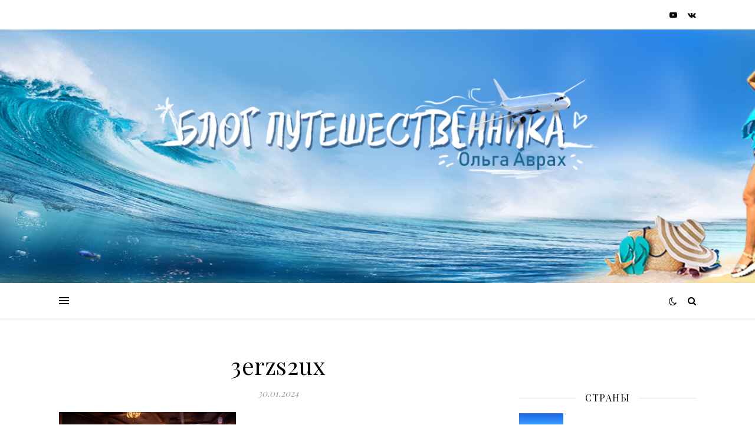

--- FILE ---
content_type: text/html; charset=utf-8
request_url: https://www.google.com/recaptcha/api2/aframe
body_size: 260
content:
<!DOCTYPE HTML><html><head><meta http-equiv="content-type" content="text/html; charset=UTF-8"></head><body><script nonce="VQyWxHjHEQr_uztbupK9Xw">/** Anti-fraud and anti-abuse applications only. See google.com/recaptcha */ try{var clients={'sodar':'https://pagead2.googlesyndication.com/pagead/sodar?'};window.addEventListener("message",function(a){try{if(a.source===window.parent){var b=JSON.parse(a.data);var c=clients[b['id']];if(c){var d=document.createElement('img');d.src=c+b['params']+'&rc='+(localStorage.getItem("rc::a")?sessionStorage.getItem("rc::b"):"");window.document.body.appendChild(d);sessionStorage.setItem("rc::e",parseInt(sessionStorage.getItem("rc::e")||0)+1);localStorage.setItem("rc::h",'1768817961143');}}}catch(b){}});window.parent.postMessage("_grecaptcha_ready", "*");}catch(b){}</script></body></html>